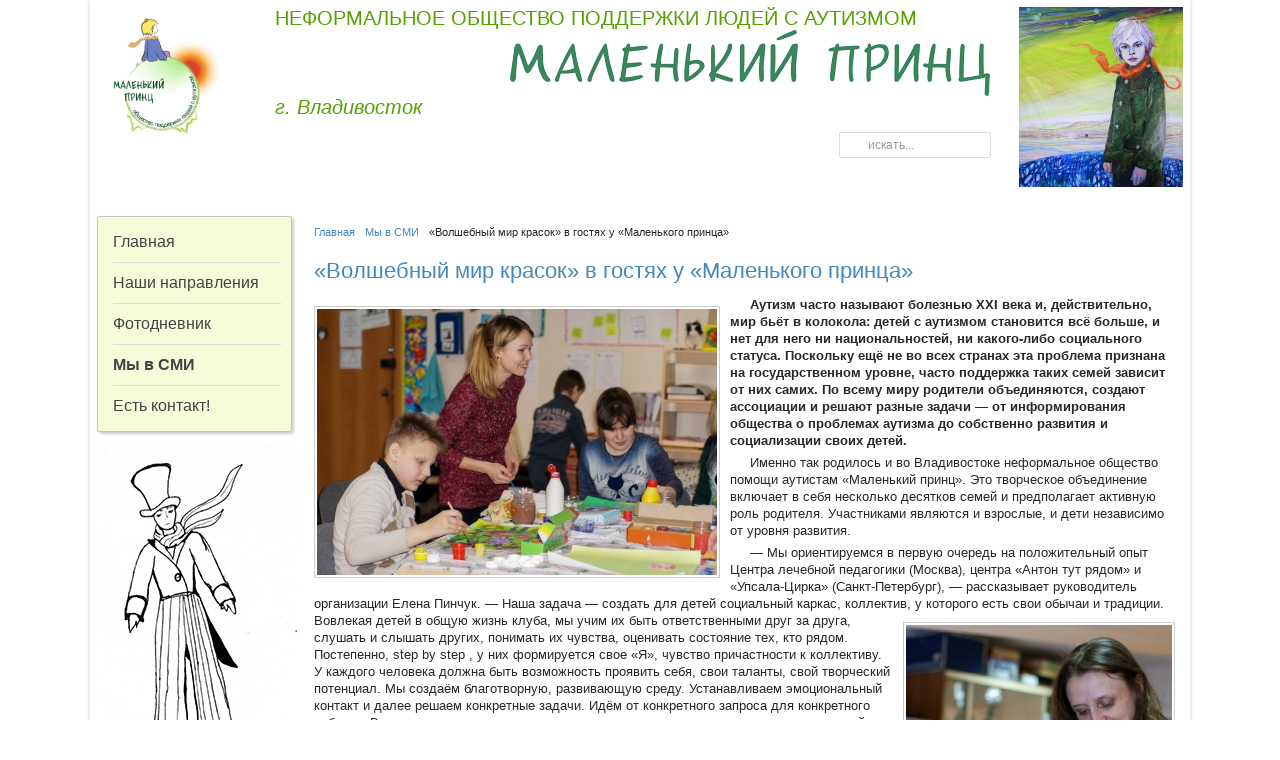

--- FILE ---
content_type: text/html; charset=utf-8
request_url: http://malenkiy-prints.ru/zametki/357-volshebnyj-mir-krasok-v-gostyakh-u-malenkogo-printsa
body_size: 8138
content:
<!DOCTYPE HTML>
<html lang="ru-ru" dir="ltr">

<head>
<meta charset="utf-8" />
<meta http-equiv="X-UA-Compatible" content="IE=edge,chrome=1">

  <base href="http://malenkiy-prints.ru/zametki/357-volshebnyj-mir-krasok-v-gostyakh-u-malenkogo-printsa" />
  <meta name="description" content="Статьи об аутизме и аутистах в СМИ Владивостока. Материалы о проблемах родителей и семей с ребёнком-аутистом, о наших проектах, о семинарах по аутизму, встречах со специалистами и пр." />
  <meta name="generator" content="Joomla! - Open Source Content Management" />
  <title>«Волшебный мир красок» в гостях у «Маленького принца»</title>
  <link href="/templates/malenkiy-prints/favicon.ico" rel="shortcut icon" type="image/vnd.microsoft.icon" />
  <link rel="stylesheet" href="/plugins/content/mavikthumbnails/mavikthumbnails/slimbox-mt1.2/css/slimbox.css" type="text/css" />
  <style type="text/css">
#toTop {width:60px;z-index: 10;height:24px;border: none; background:url(/totop.png) left top no-repeat; text-align:center; padding:7px 0 0; position:fixed; bottom:25%; right:5px; cursor:pointer; display:none; color:#ffffff; font-size: 0.9em;}
  </style>
  
  
  
  
  
  
  
  
  

<link rel="apple-touch-icon-precomposed" href="/templates/malenkiy-prints/apple_touch_icon.png" />
<link rel="stylesheet" href="/templates/malenkiy-prints/css/base.css" />
<link rel="stylesheet" href="/templates/malenkiy-prints/css/layout.css" />
<link rel="stylesheet" href="/templates/malenkiy-prints/css/menus.css" />
<style>.wrapper { max-width: 1100px; }
#sidebar-a { width: 19%; }
#maininner { width: 81%; }
#maininner { float: right; }
#menu .dropdown { width: 250px; }
#menu .columns2 { width: 500px; }
#menu .columns3 { width: 750px; }
#menu .columns4 { width: 1000px; }</style>
<link rel="stylesheet" href="/templates/malenkiy-prints/css/modules.css" />
<link rel="stylesheet" href="/templates/malenkiy-prints/css/tools.css" />
<link rel="stylesheet" href="/templates/malenkiy-prints/css/system.css" />
<link rel="stylesheet" href="/templates/malenkiy-prints/css/extensions.css" />
<link rel="stylesheet" href="/templates/malenkiy-prints/css/custom.css" />
<link rel="stylesheet" href="/templates/malenkiy-prints/css/color2/green.css" />
<link rel="stylesheet" href="/templates/malenkiy-prints/css/font2/cambria.css" />
<link rel="stylesheet" href="/templates/malenkiy-prints/css/font3/arial.css" />
<link rel="stylesheet" href="/templates/malenkiy-prints/css/style.css" />
<link rel="stylesheet" href="/templates/malenkiy-prints/css/responsive.css" />
<link rel="stylesheet" href="/templates/malenkiy-prints/css/print.css" />






<link rel="stylesheet" href="/templates/malenkiy-prints/css/layout.css?version=2" />
<link rel="icon" href="http://malenkiy-prints.ru/favicon.ico" type="image/x-icon">

<script src="//ajax.googleapis.com/ajax/libs/mootools/1.4.5/mootools-yui-compressed.js" type="text/javascript"></script>
<script src="/media/system/js/mootools-more.js" type="text/javascript"></script>
<script src="/media/system/js/core.js" type="text/javascript"></script>
<script src="/media/system/js/caption.js" type="text/javascript"></script>
<script src="//ajax.googleapis.com/ajax/libs/jquery/1.8.3/jquery.min.js" type="text/javascript"></script>
<script src="/media/zen/js/jquery/jquery-noconflict.js" type="text/javascript"></script>
<script src="/plugins/content/mavikthumbnails/mavikthumbnails/slimbox-mt1.2/js/slimbox.js" type="text/javascript"></script>
<script src="/templates/malenkiy-prints/warp/js/warp.js" type="text/javascript"></script>
<script src="/templates/malenkiy-prints/warp/js/responsive.js" type="text/javascript"></script>
<script src="/templates/malenkiy-prints/warp/js/accordionmenu.js" type="text/javascript"></script>
<script src="/templates/malenkiy-prints/warp/js/dropdownmenu.js" type="text/javascript"></script>
<script src="/templates/malenkiy-prints/js/template.js" type="text/javascript"></script>
<script src="//vk.com/js/api/openapi.js?112" type="text/javascript"></script>
<script src="/templates/malenkiy-prints/warp/js/search.js" type="text/javascript"></script>
<script type="text/javascript">
window.addEvent('load', function() {
				new JCaption('img.caption');
			});
  </script>
<script type="text/javascript">
			jQuery(document).ready(function() {
				jQuery(function () {
					var scrollDiv = document.createElement("div");
					jQuery(scrollDiv).attr("id", "toTop").html("Наверх").appendTo("body");
					jQuery(window).scroll(function () {
						if (jQuery(this).scrollTop() != 0) {
							jQuery("#toTop").fadeIn();
						} else {
							jQuery("#toTop").fadeOut();
						}
					});
					jQuery("#toTop").click(function () {
						jQuery("body,html").animate({
							scrollTop: 0
						},
						800);
					});
				});
			});
		</script>
</head>

<body id="page" class="page sidebar-a-left sidebars-1  isblog " data-config='{"twitter":0,"plusone":0,"facebook":0}'>

		<div id="absolute">
			</div>
		
	<div class="wrapper clearfix">

		<header id="header">

						
				
			<div id="headerbar" class="clearfix">
			
					
				<a id="logo" href="http://malenkiy-prints.ru">
	<p><img class="nothumb" style="margin: 10px 0px 0px 15px; float: left;" alt="Маленький принц" src="/images/site/logo.gif" height="116" width="110" /></p></a>
								
				<div class="module img  deepest">

			
	<img class="nothumb" style="margin: 0px; float: right;" alt="Маленький принц" src="/images/site/img-head.jpg" height="180" width="164" />		
</div>
<div class="module headsite  deepest">

			
	<div class="headtop">
<div class="nefor">НЕФОРМАЛЬНОЕ ОБЩЕСТВО ПОДДЕРЖКИ ЛЮДЕЙ С АУТИЗМОМ</div>
<div style="clear: both; width: 750px; text-align: right;"><img src="/images/site/mp.gif" alt="Маленький принц" class="nothumb" style="margin: 0px 5px 0px 0px; vertical-align: middle;" width="480" height="66" /></div>
<div class="foreveryone">г. Владивосток</div>
<div class="inter">
<div></div>
<div class="searchtop">
<form id="searchbox-40" class="searchbox" action="/zametki" method="post" role="search">
	<input type="text" value="" name="searchword" placeholder="искать..." />
	<button type="reset" value="Reset"></button>
	<input type="hidden" name="task"   value="search" />
	<input type="hidden" name="option" value="com_search" />
	<input type="hidden" name="Itemid" value="381" />	
</form>


<script>
jQuery(function($) {
	$('#searchbox-40 input[name=searchword]').search({'url': '/component/search/?tmpl=raw&amp;type=json&amp;ordering=&amp;searchphrase=all', 'param': 'searchword', 'msgResultsHeader': 'Результаты поиска', 'msgMoreResults': 'Показать все результаты', 'msgNoResults': 'Ничего не найдено'}).placeholder();
});
</script></div>
</div>
</div>		
</div>				
			</div>
			
					
					
		</header>

				
				
				<div id="main" class="grid-block">

			<div id="maininner" class="grid-box">

								<section id="breadcrumbs"><div class="breadcrumbs"><a href="/">Главная</a><a href="/zametki">Мы в СМИ</a><normal>«Волшебный мир красок» в гостях у «Маленького принца»</normal></div></section>
								

								<section id="content" class="grid-block">				
				
<div id="system-message-container">
</div>

<div id="system">

	
	<article class="item" data-permalink="http://malenkiy-prints.ru/zametki/357-volshebnyj-mir-krasok-v-gostyakh-u-malenkogo-printsa">

		
				<header>

										
								
						<h1>«Волшебный мир красок» в гостях у «Маленького принца»</h1>
						

			
		</header>
			
		
		<div class="content clearfix">

		
<p class="redrow bold"><a style="" class="thumbnail" href="/images/zametki/vmk-4.jpg" rel="lightbox[357]" title="Волшебный мир красок" target="_blank"><img src="/images/thumbnails/images/zametki/vmk-4-400x266.jpg" alt="Волшебный мир красок" width="400" height="266" class="thumb" style="padding: 2px; margin: 10px 10px 10px 0px; border: 1px solid #cccccc; float: left;" /></a>Аутизм часто называют болезнью XXI века и, действительно, мир бьёт в колокола: детей с аутизмом становится всё больше, и нет для него ни национальностей, ни какого-либо социального статуса. Поскольку ещё не во всех странах эта проблема признана на государственном уровне, часто поддержка таких семей зависит от них самих. По всему миру родители объединяются, создают ассоциации и решают разные задачи — от информирования общества о проблемах аутизма до собственно развития и социализации своих детей.</p>
 
<p class="redrow">Именно так родилось и во Владивостоке неформальное общество помощи аутистам «Маленький принц». Это творческое объединение включает в себя несколько десятков семей и предполагает активную роль родителя. Участниками являются и взрослые, и дети независимо от уровня развития.</p>
<p class="redrow">— Мы ориентируемся в первую очередь на положительный опыт Центра лечебной педагогики (Москва), центра «Антон тут рядом» и «Упсала-Цирка» (Санкт-Петербург), — рассказывает руководитель организации Елена Пинчук. — Наша задача — создать для детей социальный каркас, коллектив, у которого есть свои обычаи и традиции. <a style="" class="thumbnail" href="/images/zametki/vmk-1.jpg" rel="lightbox[357]" title="Волшебный мир красок" target="_blank"><img src="/images/thumbnails/images/zametki/vmk-1-266x400.jpg" alt="Волшебный мир красок" width="266" height="400" class="thumb" style="padding: 2px; margin: 10px 0px 10px 10px; border: 1px solid #cccccc; float: right;" /></a>Вовлекая детей в общую жизнь клуба, мы учим их быть ответственными друг за друга, слушать и слышать других, понимать их чувства, оценивать состояние тех, кто рядом. Постепенно, step by step , у них формируется свое «Я», чувство причастности к коллективу. У каждого человека должна быть возможность проявить себя, свои таланты, свой творческий потенциал. Мы создаём благотворную, развивающую среду. Устанавливаем эмоциональный контакт и далее решаем конкретные задачи. Идём от конкретного запроса для конкретного ребенка. В наших силах раздвинуть границы его сегодняшнего мира, заразить творческой энергией и жизнелюбием… «Маленький принц» — это школа жизнелюбия прежде всего, игра как образ жизни.</p>
<p class="redrow">Узнав о благотворительном арт-проекте «Волшебный мир красок», мы интуитивно почувствовали, что это именно то, что надо детям, которые занимаются в нашем центре. Потому что концепция проекта во многом совпадает с нашей. Во-первых, это открытый позитивный посыл, живое общение и новые эмоции. Во-вторых, это нестандартный подход к живописи, возможность экспериментировать и самовыражаться. И в-третьих, это объединение единомышленников, которое направлено на помощь, развитие, интеграцию детей в социум, на их социальную адаптацию. Для нас важен процесс, и мы видим, что в работе с нестандартными детьми и методы нужны нестандартные. Аутизм — это вызов стереотипному мышлению, стимул к развитию для тех, кто рядом. В первую очередь, родители, специалисты, вообще окружающие должны начать мыслить более гибко и свободно, только тогда мы сможем помочь нашим замечательным детям.</p>
<p class="redrow">Любому человеку хочется просто общения, и аутичные дети — не исключение. Поэтому все усилия и родителей, и специалистов направлены на то, чтобы ребёнок, а впоследствии взрослый мог ориентироваться в обществе и существовать в нём самостоятельно или с частичной поддержкой, учитывать интересы других и отстаивать свои. Учиться этому можно только на практике, в процессе общения — ни в коем случае не в изоляции. Смотреть на мир смелее — это относится и к детям, и к взрослым. <a style="" class="thumbnail" href="/images/zametki/vmk-2.jpg" rel="lightbox[357]" title="Волшебный мир красок" target="_blank"><img src="/images/thumbnails/images/zametki/vmk-2-400x266.jpg" alt="Волшебный мир красок" width="400" height="266" class="thumb" style="padding: 2px; margin: 10px 10px 10px 0px; border: 1px solid #cccccc; float: left;" /></a>«Волшебный мир красок» как раз даёт ту самую возможность общения через цвет, краски, образы. Детям аутистам тяжело выразить свои мысли, но благодаря живописи и творчеству общение с ними становится понятнее. Главной победой на сегодняшний день является очевидное желание ребят заниматься, рисовать и пробовать новое.</p>
<p class="redrow">Мы не можем стоять на месте, наши дети нам этого не дадут, мы развиваемся вместе с ними. Работая с людьми с особенностями развития, работаешь над собой. Иначе никак. Только понимая себя, можно понимать другого человека. Так мы подключили и родителей к процессу рисования. И свои первые картины ребята рисуют совместно со своими мамами, что позволяет им лучше понять друг друга. Идея клуба неформальна по своей сути, как и идея «Волшебного мира красок». Чтобы помочь аутичным детям, нужно самим избавиться от многих стереотипов. Забыть о том, что ребенку может быть что-то неинтересно, поверить в его возможности, а главное — взять на себя львиную долю ответственности за его развитие и состояние, перестав перекладывать её на третьих лиц.</p>
<p class="redrow">К счастью, ситуация в нашем обществе меняется к лучшему. У детей и родителей всё больше выбора, всё большее число людей узнают об этом явлении, становятся более терпимыми и к людям с особенными потребностями, и, как следствие, друг к другу.</p>
<p class="redrow bold">&nbsp;Екатерина Бабенко, основатель и руководитель благотворительного арт-проекта «Волшебный мир красок»</p>
<p class="redrow"><a style="" class="thumbnail" href="/images/zametki/vmk-0.jpg" rel="lightbox[357]" title="Волшебный мир красок" target="_blank"><img src="/images/thumbnails/images/zametki/vmk-0-400x266.jpg" alt="Волшебный мир красок" width="400" height="266" class="thumb" style="padding: 2px; margin: 10px 0px 10px 10px; border: 1px solid #cccccc; float: right;" /></a>— В самом начале нашего пути, я много думала о том, какие ребята будут участвовать в проекте. Это был нелегкий вопрос, потому что возможность погрузиться в мир красок хотелось дать всем. Несмотря на амбициозные желания, надо, всё-таки, реально оценивать свои возможности, хотя мне лично очень хотелось привлечь к искусству ребят с расстройством аутистического спектра. Но должна признаться, волнение и некая боязнь того, что мы можем не справиться, заставили отложить идею поработать с этими детьми на неопределенный срок. Мне казалось, что эти особенные ребята, со своим нестандартным восприятием мира нуждаются в серьезных специалистах, дефектологах, которых в нашей команде нет. Но видимо самые сильные мысли и желания, правда, материализуются, и на форуме некоммерческих организаций, куда нас пригласил благотворительный фонд «МАМА», мы познакомились с Еленой и её неформальным обществом «Маленький принц». И на сегодняшний день мы уже провели несколько занятий с ребятами и их родителями. С нашим педагогом Анной мы немного скорректировали программу, к особенным детям нужен особенный подход. И глядя на увлеченность ребят, у нас есть большая уверенность в том, что мы всё делаем правильно и очень скоро они тоже смогут показать свой волшебный мир, написанный на холсте.</p>
<p class="redrow bold">&nbsp;Анна Бутурлина, педагог, художник-живописец, преподаватель по живописи в Профессиональном колледже ДВФУ</p>
<p class="redrow"><a style="" class="thumbnail" href="/images/zametki/vmk-3.jpg" rel="lightbox[357]" title="Волшебный мир красок" target="_blank"><img src="/images/thumbnails/images/zametki/vmk-3-400x266.jpg" alt="Волшебный мир красок" width="400" height="266" class="thumb" style="padding: 2px; margin: 10px 10px 10px 0px; border: 1px solid #cccccc; float: left;" /></a>— Занятия с аутичными детками, конечно, отличаются по восприятию самого процесса. Ребята по-особенному воспринимают информацию, и иногда кажется, что у тебя не получается донести её правильно. Например, они не смотрят в глаза, порой не реагируют на, казалось бы, очень интересные вещи. Твоя задача как-будто достучаться до них, приложить максимум усилий и показать миллион фокусов, которые могли бы привлечь их внимание. Но когда абстрагируешься от стереотипов, начинаешь чувствовать, ощущать их присутствие. Это большая работа не только с ними, но и с самим собой. Ты учишься смотреть глубже, понимать на каком-то невидимом уровне. И тогда ты видишь отдачу. На сегодняшних наших занятиях мы не стремимся написать сразу шедевр, мы вообще пока не думаем об итоговых картинах. Мы привыкаем к процессу, делаем пространство доверительным и привычным. Каждый раз наблюдаем и привносим что-то новое. Это очень увлекательный и познавательный процесс не только для них и их родителей, но и для тех, кто столкнулся с этими особенными детьми впервые.</p>
<p>&nbsp;</p>
<p class="redrow bold">Понимая таких людей и, может, даже принимая участие в их жизни, вы тоже вносите вклад в их развитие, своё развитие и развитие всего общества. Есть мнение, что такие дети приходят в этот мир, чтобы сделать его добрее, и в наше неспокойное время это звучит очень актуально.</p>
<p>&nbsp;</p>
<p class="redrow"><em>Опубликовано в журнале [OFF] 03.2016</em></p>
<p><a href="/files/OFF_03.2016.pdf" target="_blank" title="Перейти к pdf-версии"><img src="/images/site/pdf.png" alt="PDF" width="32" height="32" style="padding: 0px; margin: 0px 5px 0px 0px;" />pdf-версия статьи в журнале</a></p>		

		</div>

		
		
			
	</article>

</div></section>
								

				
			</div>
			<!-- maininner end -->
			
						<aside id="sidebar-a" class="grid-box"><div class="grid-box width100 grid-v"><div class="module mod-box _menu deepest">

			<ul class="menu menu-sidebar"><li class="level1 item101"><a href="/" class="level1"><span>Главная</span></a></li><li class="level1 item261"><a href="/nashi-napravleniya" class="level1"><span>Наши направления</span></a></li><li class="level1 item505"><a href="/fotodnevniki" class="level1"><span>Фотодневник</span></a></li><li class="level1 item369 active current"><a href="/zametki" class="level1 active current"><span>Мы в СМИ</span></a></li><li class="level1 item273"><a href="/obratnaya-svyaz" class="level1"><span>Есть контакт!</span></a></li></ul>		
</div></div><div class="grid-box width100 grid-v"><div class="module mod-box plvl deepest">

			
	<a href="https://planeta-v.ru" title="Планета Владивосток" target="_blank"><img src="/images/planetavl-s.jpg" width="200" height="513" alt="Планета Владивосток" style="padding: 0px; margin: 0px; border: initial;" /></a>		
</div></div></aside>
						
			
		</div>
				<!-- main end -->

				
				
				<footer id="footer">

			<div class="copy">&copy;&nbsp;Маленький Принц,&nbsp;2013-2026.</div>			<div class="module   deepest">

			
	<div class="footernefor"><img class="nothumb" style="margin: -5px 5px 0px; float: left;" alt="Маленький принц" src="/images/site/princesm.png" height="30" width="26" />Неформальное общество поддержки людей с аутизмом</div>
<div class="footercont">г. Владивосток | <a title="Написать письмо" href="mailto:pochta@malenkiy-prints.ru">pochta@malenkiy-prints.ru</a></div>		
</div>
		</footer>
		
	</div>
	
		<div class="webadmin">Разработка сайта: <a href="mailto:elvis4ever@yandex.ru" target="_blank" title="Написать письмо" style="color:#727272;">Яковлева Анастасия</a></div>
	
</body>
</html>

--- FILE ---
content_type: text/css
request_url: http://malenkiy-prints.ru/templates/malenkiy-prints/css/base.css
body_size: 445
content:
/* Copyright (C) YOOtheme GmbH, http://www.gnu.org/licenses/gpl.html GNU/GPL */

@import url(../warp/css/base.css);


/* New style-related Base Values
----------------------------------------------------------------------------------------------------*/

body {
	font: normal 13px/17px Arial, Helvetica, sans-serif;
	color: #282828;
	/*background:#ececf1;*/
	background: url(../images/bg.jpg)  center top repeat-x fixed;
	min-width:1100px;}


a { color: #48b; }

a:hover,
em, code { color: #d50; }

ins, mark { background-color: #ffa; }
mark { color: #444; }

hr { border-top-color: #ddd; }

pre {
	border: 1px solid #ddd;
	background: #fafafa;
}

::-moz-selection { background: #39f; color: #fff; }
::selection { background: #39f; color: #fff; }

.topm {
  float: left;
  padding: 0 10px 0 0;
}


--- FILE ---
content_type: text/css
request_url: http://malenkiy-prints.ru/templates/malenkiy-prints/css/layout.css
body_size: 1518
content:
/* Copyright (C) YOOtheme GmbH, http://www.gnu.org/licenses/gpl.html GNU/GPL */

@import url(../warp/css/layout.css);


/* Spacing
----------------------------------------------------------------------------------------------------*/

#breadcrumbs,
#content { margin: 15px;}

#footer { margin: 10px;}

#header { margin: 0px 7px 7px 7px;}
/*#hb {background: url(../images/hb2.gif)  left top;width:1098px;height:203px;position:absolute;margin: 0 0 0 -5px !important;}*/

#footer {
  position: relative;
  background: url(../images/fonfooter.gif)  left top repeat-x;
padding-top:10px;
height:40px;
}

.module { margin: 7px; }

#menu .module { margin: 10px 5px; }

#footer .module { margin: 0; }

#toolbar { margin-bottom: 15px; background: url(../images/stripe.png)  left bottom repeat-x; }

#headerbar {background: url(../images/stripe.png)  left bottom repeat-x; }

/* Layout
----------------------------------------------------------------------------------------------------*/

#totop-scroller {
  display: block;
  position: absolute;
  top: 0;
  right: 0;
  z-index: 1;
  width: 20px;
  height: 20px;
  background: url(../images/totop_scroller.png) 50% 50% no-repeat;
  text-decoration: none;
}
      
.module.headsite.deepest {
  left:12px;
  width: 750px;
}

.headtop{
text-align: center;
left: 4px;
position: relative;
text-align: center;
width:750px;

}

.plvl {
  background: 0;
  border: 0px;
  border-radius: 0px;
  box-shadow: none;
  padding: 0px;
}

.forparents{
font-size: 3em;
font-weight:bold;
font-style:italic;
line-height: 2em;
color: #3c865e;
text-shadow: 1px 1px 1px #565656;
}

.nefor{color: #56a100;
font-size: 1.5em;
line-height: 1.2em;
padding-left: 30px;
text-align: left;
width: 750px;}

.foreveryone {
color: #56a100;
font-size: 1.5em;
font-style: italic;
line-height: 1.2em;
padding-left: 30px;
text-align: left;
width: 750px;}
   
.inter {
background: url("../images/fon.png") repeat scroll left top rgba(0, 0, 0, 0);
height: 20px;
padding: 7px !important;
position: relative;
right: 143px;
top: 9px;
width: 880px;
}

.log{float:left;width:700px;font-size:12px;}

.searchtop{float: right;
position: relative;
top: -3px;
width: 150px;}

.required.invalid {
  border: 1px solid #FF0000;
}

.hasTip.required.invalid {border:none;}

legend{color: #698007;
font-family: cambria;
font-size: 22px;
line-height: 20px;
margin-top: -15px;}

.text > label {
  font-size: 10px;
}

.namefield {
  width: 110px;
  float: left;
  clear: both;
  margin:5px 0;
}

.fieldreg{
margin: 5px 0;
width: 110px;
float: left;
}

button {
background:#698007;
filter: progid:DXImageTransform.Microsoft.gradient(startColorstr='#afd315', endColorstr='#698007');
background: -webkit-gradient(linear, left top, left bottom, from(#afd315), to(#698007)); 
background: -moz-linear-gradient(top,  #afd315,  #698007);
background: -o-linear-gradient(top,  #afd315,  #698007);
background: -ms-linear-gradient(top,  #afd315,  #698007);
border: none;
border-radius: 3px;
color: #fff;
padding: 3px 5px;}

.datenews {
  color: #727272;
  font-size: 10px;
}

.titlenews {
font-size: 12px;
line-height: 14px;
margin-bottom: 5px !important;
padding: 0 !important;
}

.copy {
float: left;
font-size: 11px;
padding:10px 5px;
color:#444444;}

.footernefor{
padding: 10px 5px !important;
text-align:left;
float:left;
color:#444444;
font-size:11px;}

.footercont {
padding: 10px !important;
text-align:right;
float:right;
color:#444444;
font-size:11px;}

.metr {
float: right;
padding: 3px 5px 0 10px;}

.webadmin   {
    color: #8E8E8E;
    font-size: 11px;    
    padding-top: 10px;
    text-align: center;}
    
.fn{float: left;
line-height: 120%;
margin-bottom: 5px;
width: 416px;}

.fnname {font-size: 11px; color: #67695c;}

.news{text-align: right;
font-size: 12px;
}

.news a{text-decoration:underline;
background: url("../images/arrow_or.png") no-repeat 0% 60%;
padding-left:12px;
font-weight:bold;
font-size:13px;}

.readmore-link {color:#809913;}

.module.mod-box.empty.deepest {
  background: none;
  border: none;
  box-shadow: none;
}
.member {
  background: #F6FCDA;
  border-radius: 4px;
  color: #56A100;
  float: right;
  font-style: italic;
  padding: 3px 5px;
  text-align: right;
  width: 400px;
}

.banneritem img {
  border-radius: 2px;
  box-shadow: 3px 3px 5px #a8a8a8;
}

--- FILE ---
content_type: text/css
request_url: http://malenkiy-prints.ru/templates/malenkiy-prints/css/modules.css
body_size: 1205
content:
/* Copyright (C) YOOtheme GmbH, http://www.gnu.org/licenses/gpl.html GNU/GPL */

@import url(../warp/css/modules.css);


/* Module Badges
----------------------------------------------------------------------------------------------------*/

.module .badge {
  width: 32px;
  height: 22px;
  background: url(../images/module_badges.png) 0 0 no-repeat;
}
 
.module .badge-hot { background-position: 0 0; }
.module .badge-top { background-position: 0 -25px; }
.module .badge-free { background-position: 0 -50px; }
.module .badge-new { background-position: 0 -75px; }


/* Module Icons
----------------------------------------------------------------------------------------------------*/

.module .module-title .icon { background: url(../images/module_icons.png) 0 0 no-repeat; }

.module .module-title .icon-download { background-position: 0 0; }
.module .module-title .icon-twitter { background-position: 0 -30px; }
.module .module-title .icon-mail { background-position: 0 -60px; }
.module .module-title .icon-bubble { background-position: 0 -90px; }
.module .module-title .icon-login { background-position: 0 -120px; }
.module .module-title .icon-cart { background-position: 0 -150px; }

.module-title {
background:#aacb1c;
filter: progid:DXImageTransform.Microsoft.gradient(startColorstr='#7ec42e', endColorstr='#56A100');
background: -webkit-gradient(linear, left top, left bottom, from(#7ec42e), to(#56A100)); 
background: -moz-linear-gradient(top,  #7ec42e,  #56A100);
background: -o-linear-gradient(top,  #7ec42e,  #56A100);
background: -ms-linear-gradient(top,  #7ec42e,  #56A100);
color: #FFFFFF;
font: 18px Arial,tahoma;
padding: 5px;
text-shadow: 0 1px 1px #6D8116;}

.module .module-title { margin:-5px -5px 5px -5px; }

.module .module-title span.title { display: block; }

.module .module-title span.subtitle {
  display: block;
  margin-top: 2px;
  line-height: 14px;
  font-size: 12px;
  text-indent: 1px;
}


.mod-box {
  background: #F6FCDA;
  border: 1px solid #C3C3C3;
  border-radius: 3px;
  box-shadow: 2px 2px 3px #cccccc;
  padding: 5px;
}

.mod-box .badge { top: 10px; right: 10px; }

.module.mod-box.tsitaty.deepest {
  background: none;
  border: none;
  box-shadow: none;
  padding-left:4px;
}

.module.mod-box.news.deepest {
  padding:5px
}

.module.mod-box.event.deepest .module-title{
background:#AACB1C;
filter: progid:DXImageTransform.Microsoft.gradient(startColorstr='#7ec42e', endColorstr='#56A100');
background: url(../images/event.png) 98% 50% no-repeat, -webkit-gradient(linear, left top, left bottom, from(#7ec42e), to(#56A100)); 
background: url(../images/event.png) 98% 50% no-repeat, -moz-linear-gradient(top,  #7ec42e,  #56A100);
background: url(../images/event.png) 98% 50% no-repeat, -o-linear-gradient(top,  #7ec42e,  #56A100);
background: url(../images/event.png) 98% 50% no-repeat, -ms-linear-gradient(top,  #7ec42e,  #56A100);
}

.module.mod-box.event h3 {font-size:14px;margin-top:10px;font-family:arial;}

.module.mod-box.event p.redrow {text-indent:0px;padding:0;}
 
.module.mod-box.profkun.deepest {
  padding: 0 0 5px 0;
  float:right;
  font-size:11px;
}

.module.mod-box.cos.deepest {
  background: none repeat scroll 0 0 rgba(0, 0, 0, 0);
  border: medium none;
  box-shadow: none;
}

.module.mod-box.soc.deepest{
border: medium none;
box-shadow: none;
margin-top:20px;
background:none;}

.mod_events_latest_callink {
  border-bottom: 1px dotted #56A100;
  margin-bottom: 5px;
  padding: 5px;
  text-align: right;
}

.mod_events_latest_callink a {
background: url("../images/arrow_or.png") no-repeat scroll 0 60%;
  text-decoration: underline;
  padding-left:12px;
  font-size:13px;
  font-weight:bold;}
  
.video {background: url("../images/arrow_or.png") no-repeat scroll 0 60%;
  text-decoration: underline;
  padding-left:12px;
  font-size:13px;
  font-weight:bold;}
  
  .module.mod-box.tr.deepest {
  border: 2px solid #AF0000;
}

.module.mod-box.hm.deepest{
border: none;
margin-top:0px;
background:none;}

.mod-box.hm .module-title {
  background: none;
  color: #56a100;
  font: 18px Arial,tahoma;
  margin: 0 0 10px;
  text-shadow: 0 0 0;
}

.module.mod-box.searchhm.deepest{
border: none;
margin-top:0px;
background:none;
float:right;}

.module.mod-box.banner.deepest {border: none;
margin:0px;
padding:0px;
background:none;
box-shadow: none;
text-align:center;}


--- FILE ---
content_type: text/css
request_url: http://malenkiy-prints.ru/templates/malenkiy-prints/css/tools.css
body_size: 2425
content:
/* Copyright (C) YOOtheme GmbH, http://www.gnu.org/licenses/gpl.html GNU/GPL */


/* Buttons (Needed for System Markup)
----------------------------------------------------------------------------------------------------*/

/* Default */

p.redrow{text-indent:20px;margin:5px 0px;}
p.redrow-jus{text-indent:20px;text-align:justify;margin:5px 0px;}
.italic{font-style:italic;}
.bold{font-weight:bold;}
.bold-green{font-weight:bold;color:#56A100;}
.italic-bold{font-style:italic;font-weight:bold;}
.qu{clear: both;
float: right;
font-size: 12px;
font-style: italic;
line-height: 13px;
margin-bottom: 10px;
width: 350px;
text-align: right;}
p.comment {
  background-color: #008080;
  color: #ffffff;
  padding: 5px;
  font-weight: bold;
  width:177px;
}
.big-size {
font-size:18px;
line-height:20px;
font-style:italic;
color:#56A100;}

ul.checkli > li {
  background: url("../images/tools/check.png") no-repeat 0 9px;
  padding: 2px 0 0 15px;
}

.check {
  background: url("../images/tools/check.png") no-repeat 0 0;
  text-indent:25px;
}
.check-image{
background: url("../images/tools/check.png") no-repeat 415px 0;
text-indent: 25px;}
.check-image-pre{
background: url("../images/tools/check.png") no-repeat 195px 0;
text-indent: 25px;}

.button-default {
	padding: 3px 10px;
	border: 1px solid #ddd;
}

/* Primary */
.button-primary {
	padding: 3px 10px;
	background: #48b;
	color: #FFF;
}

.button-primary:hover {
	color: #FFF;
	background: #d50;
}


/* Images and Objects (Needed for System Markup)
----------------------------------------------------------------------------------------------------*/

img.border-box { border: 1px solid #ddd; }


/* Lists and Tables (Needed for System Markup)
----------------------------------------------------------------------------------------------------*/

/* Line */
ul.line > li { border-top: 1px solid #ddd; }
ul.line > li:first-child { border: none; }

/* Check */

/* Zebra List and Table */
ul.zebra > li,
table.zebra tbody td { border-bottom: 1px solid #ddd; }
ul.zebra > li:first-child,
table.zebra tbody tr:first-child td { border-top: 1px solid #ddd; }

ul.zebra > li.odd,
table.zebra tbody tr.odd { background: #fafafa; }
ul.zebra > li:nth-of-type(odd),
table.zebra tbody tr:nth-of-type(odd) { background: #fafafa; }

table.zebra caption { color: #999; }


/* Definition Lists
----------------------------------------------------------------------------------------------------*/

dl.separator dt {	
	position: relative;
	padding-top: 5px;
	padding-bottom: 5px;
	text-transform: uppercase;
}

/* border code because of RTL */
dl.separator dd {
	padding-top: 5px;
	padding-bottom: 5px;
	border-width: 0 0 0 1px;
	border-style: solid;
	border-color: #DDD;
}

dl.separator dt:before {
	content: "";
	position: absolute;
	top: 0;
	right: -15px;
	width: 30px;
	border-top: 1px solid #DDD;
}

dl.separator dt:after {
	content: "";
	position:absolute;
	top: -3px;
	right: -3px;
	width: 5px;
	height: 5px;
	background: #FFF;
	border: 1px solid #DDD;
	border-radius:6px;
}

dl.separator dt:first-child:before,
dl.separator dt:first-child:after { display: none; }


/* Text
----------------------------------------------------------------------------------------------------*/

/* Inline Text Box */
em.box { 
	border: 1px dotted #bbb;
	background: #fafafa;
	color: #444;
}

/* Dotted Horizontal Rule */
hr.dotted { background: url(../images/tools/line_dotted.png) 0 0 repeat-x; }


/* Boxes
----------------------------------------------------------------------------------------------------*/

.box-content {
	background: #fafafa;
	border: 1px solid #ddd;
}

.box-note,
.box-info,
.box-warning,
.box-hint,
.box-attent,
.box-download {
	background: #fafafa;
	border-top: 1px solid #ddd;
	border-bottom: 1px solid #ddd;
}

.box-info {
	background: #ebf5fa url(../images/tools/box_info.png) 0 0 no-repeat;
	border-color: #d2dce1;
}

.box-warning {
	background: #fff0eb url(../images/tools/box_warning.png) 0 0 no-repeat;
	border-color: #ffd7cd;
}

.box-hint {
	background: #fffae6 url(../images/tools/box_hint.png) 0 0 no-repeat;
	border-color: #fae6be;
}

.box-download {
	background: #faffe6 url(../images/tools/box_download.png) 0 0 no-repeat;
	border-color: #dce6be;
}

.box-attent {
	background: #FFF5D3 url(../images/tools/box_attent.png) 0 0 no-repeat;;
	border-color: #fae6be;
}

/* Forms (Needed for System Markup)
----------------------------------------------------------------------------------------------------*/

form.box fieldset { border: 1px solid #ddd; }
form.box legend { background: #fff; }

/* Copyright (C) YOOtheme GmbH, http://www.gnu.org/licenses/gpl.html GNU/GPL */

/*
 * Tools Style Sheet - Provides a useful set of CSS classes to style your content
 * Some classes are used in the Joomla and WordPress system markup
 */


/* Useful Classes for Content Creation
----------------------------------------------------------------------------------------------------*/

.display-block { display: block; }
.remove-margin { margin: 0; }
.remove-margin-t { margin-top: 0; }
.remove-margin-b { margin-bottom: 0; }

.hidden {
	display: none;
	visibility: hidden;
}

/* Fluid images and objects */
.size-auto {
	max-width: 100%;
	height: auto;
}

/* Block Alignment (Needed for System Markup, without hyphen needed for WP) */
.align-left,
.alignleft {
	display: block;
	margin-right: 15px;
	float: left;
}

.align-right,
.alignright {
	display: block;
	margin-left: 15px;
	float: right;
}

.align-center,
.aligncenter {
	display: block;
	margin: auto;
	margin-bottom: 10px;
}

/* Text Alignment */
.text-left { text-align: left; }
.text-right { text-align: right; }
.text-center { text-align: center; }
.text-justify { text-align: justify; }


/* Buttons (Needed for System Markup)
----------------------------------------------------------------------------------------------------*/

/* Note: .button-more is deprecated since Warp 6.2 */
.button-more,
.button-default,
.button-primary { display: inline-block; }

.button-more + [class*=button-],
.button-default + [class*=button-],
.button-primary + [class*=button-] { margin-left: 10px; }


/* Lists (Needed for System Markup)
----------------------------------------------------------------------------------------------------*/

ul.blank,
ul.space,
ul.line,
ul.check,
ul.checkbl,
ul.zebra
ul.orange {
	list-style: none;
	margin: 0;
	padding: 0;
}

/* Space */
ul.space li { margin-top: 15px; }
ul.space li:first-child { margin-top: 0; }

/* Line */
ul.line > li {
	margin-top: 5px;
	padding-top: 5px;
}

ul.line > li:first-child {
	margin-top: 0;
	padding-top: 0;
}

/* Check */
ul.check > li { margin-top: 5px; }
ul.check > li:first-child { margin-top: 0; }

/* Checkbl */
ul.checkbl > li { margin-top: 5px; }
ul.checkbl > li:first-child { margin-top: 0; }

/* Zebra */
ul.zebra > li { padding: 5px; }

ul.line > li > a:first-child,
ul.check > li > a:first-child { display: block; }
ul.checkbl > li > a:first-child { display: block; }


/* Tables (Needed for System Markup)
----------------------------------------------------------------------------------------------------*/

table.zebra { width: 100%; }

table.zebra th {
	font-size: 16px;
	font-weight: normal;
	text-align: left;
}

table.zebra th,
table.zebra td { padding: 5px; }

table.zebra tbody,
table.zebra tfoot { font-size: 12px; }

table.zebra .bold { font-weight: bold; }
table.zebra .center { text-align: center; }

table.zebra td * { vertical-align: middle; }

table.zebra tfoot { font-style: italic; }

table.zebra caption {
	font-size: 11px;
	text-align: left;
	font-style: italic;
}


/* Definition Lists
----------------------------------------------------------------------------------------------------*/

dl.separator {
	padding: 0;
	overflow: hidden;
}

dl.separator dt {	
	width: 160px;
	padding-right: 10px;
	float: left;
	clear: both;
}

dl.separator dd {
	margin-left: 170px;
	padding-left: 20px;
}


/* Text
----------------------------------------------------------------------------------------------------*/

/* Inline Text Box */
em.box { 
	padding: 0 3px;
	white-space: nowrap;
}

/* Dotted Horizontal Rule */
hr.dotted { border: none; }

/* Drop Caps */
p.dropcap:first-letter {
	display: block;
	margin: 7px 4px 0px 0px;
	float: left;
	font-size: 280%;
	font-family: Georgia, "Times New Roman", Times, serif;
}


/* Boxes
----------------------------------------------------------------------------------------------------*/

.box-content,
.box-note,
.box-info,
.box-warning,
.box-hint,
.box-attent,
.box-download {
	margin: 15px 0;
	padding: 10px;
}

.box-content { padding: 20px; }

.box-info,
.box-warning,
.box-hint,
.box-attent,
.box-download { padding-left: 40px; }


/* Forms (Needed for System Markup)
----------------------------------------------------------------------------------------------------*/

/* Box */
form.box fieldset {
	margin-bottom: 30px;
	padding: 0 10px 10px 10px;
}
form.box legend { padding: 0 10px; }
form.box fieldset > div { margin: 15px 0; }

form.box button,
form.box input[type='button'],
form.box input[type='reset'] { vertical-align: middle; }

/* Short */
form.short > div { margin: 10px 0; }

form.short input { color: #333; }
form.short input:-moz-placeholder { color: #999; }
form.short input::-webkit-input-placeholder { color: #999; }
form.short input.placeholder { color: #999; }


/* Mobile Switcher (Needed for Mobile)
----------------------------------------------------------------------------------------------------*/

/* Note: .mobile-switcher is deprecated since Warp 6.2 */
.mobile-switcher {
	display: block;
	width: 80%;
	margin: 20px auto 40px auto;
	padding: 40px 0;
	font-size: 50px;
	text-align: center;
}

--- FILE ---
content_type: text/css
request_url: http://malenkiy-prints.ru/templates/malenkiy-prints/css/system.css
body_size: 349
content:
/* Copyright (C) YOOtheme GmbH, http://www.gnu.org/licenses/gpl.html GNU/GPL */

@import url(../warp/css/system.css);
@import url(../warp/systems/joomla/css/system.css);
@import url(system-all.css);


/* Items (Addition)
----------------------------------------------------------------------------------------------------*/
 
#system .items .leading .item {
	padding-bottom: 12px;
	margin-bottom: 18px;
	border-bottom: 1px solid #ddd;
}

#system .items .leading .item-page-newslist .item {
  border-bottom: 1px solid #DDDDDD;
  margin-bottom: 5px;
  padding-bottom: 2px;
}

#system .item-page-newslist .item > header {
  margin-bottom: 5px;
}
/* Item List
----------------------------------------------------------------------------------------------------*/

#system .item-list { border-top: 1px solid #ddd; }


/* Search
----------------------------------------------------------------------------------------------------*/

#system span.highlight { background-color: #ffffaa; }

--- FILE ---
content_type: text/css
request_url: http://malenkiy-prints.ru/templates/malenkiy-prints/css/color2/green.css
body_size: 237
content:
/* Copyright (C) YOOtheme GmbH, http://www.gnu.org/licenses/gpl.html GNU/GPL */

a:hover,
em,
code { color: #a3c418; }

.menu-dropdown li.level1:hover .level1,
.menu-dropdown li.remain .level1,
.menu-dropdown a.level2:hover,
.menu-dropdown a.level3:hover,
.menu-sidebar a:hover > span,
.menu-sidebar span:hover > span { color: #ff9000; }

.button-primary:hover { background: #a3c418; }

--- FILE ---
content_type: text/css
request_url: http://malenkiy-prints.ru/templates/malenkiy-prints/css/style.css
body_size: 255
content:
/* Copyright (C) YOOtheme GmbH, http://www.gnu.org/licenses/gpl.html GNU/GPL */

/*
 * Style Style Sheet - Defines the main look like colors and backgrounds
 * Not all style related CSS is included, only colors and backgrounds which may change for different theme styles
 */


/* Base
----------------------------------------------------------------------------------------------------*/


/* Layout
----------------------------------------------------------------------------------------------------*/


/* Menus
----------------------------------------------------------------------------------------------------*/


/* Modules
----------------------------------------------------------------------------------------------------*/


/* Tools
----------------------------------------------------------------------------------------------------*/


/* System
----------------------------------------------------------------------------------------------------*/



--- FILE ---
content_type: text/css
request_url: http://malenkiy-prints.ru/templates/malenkiy-prints/css/layout.css?version=2
body_size: 1518
content:
/* Copyright (C) YOOtheme GmbH, http://www.gnu.org/licenses/gpl.html GNU/GPL */

@import url(../warp/css/layout.css);


/* Spacing
----------------------------------------------------------------------------------------------------*/

#breadcrumbs,
#content { margin: 15px;}

#footer { margin: 10px;}

#header { margin: 0px 7px 7px 7px;}
/*#hb {background: url(../images/hb2.gif)  left top;width:1098px;height:203px;position:absolute;margin: 0 0 0 -5px !important;}*/

#footer {
  position: relative;
  background: url(../images/fonfooter.gif)  left top repeat-x;
padding-top:10px;
height:40px;
}

.module { margin: 7px; }

#menu .module { margin: 10px 5px; }

#footer .module { margin: 0; }

#toolbar { margin-bottom: 15px; background: url(../images/stripe.png)  left bottom repeat-x; }

#headerbar {background: url(../images/stripe.png)  left bottom repeat-x; }

/* Layout
----------------------------------------------------------------------------------------------------*/

#totop-scroller {
  display: block;
  position: absolute;
  top: 0;
  right: 0;
  z-index: 1;
  width: 20px;
  height: 20px;
  background: url(../images/totop_scroller.png) 50% 50% no-repeat;
  text-decoration: none;
}
      
.module.headsite.deepest {
  left:12px;
  width: 750px;
}

.headtop{
text-align: center;
left: 4px;
position: relative;
text-align: center;
width:750px;

}

.plvl {
  background: 0;
  border: 0px;
  border-radius: 0px;
  box-shadow: none;
  padding: 0px;
}

.forparents{
font-size: 3em;
font-weight:bold;
font-style:italic;
line-height: 2em;
color: #3c865e;
text-shadow: 1px 1px 1px #565656;
}

.nefor{color: #56a100;
font-size: 1.5em;
line-height: 1.2em;
padding-left: 30px;
text-align: left;
width: 750px;}

.foreveryone {
color: #56a100;
font-size: 1.5em;
font-style: italic;
line-height: 1.2em;
padding-left: 30px;
text-align: left;
width: 750px;}
   
.inter {
background: url("../images/fon.png") repeat scroll left top rgba(0, 0, 0, 0);
height: 20px;
padding: 7px !important;
position: relative;
right: 143px;
top: 9px;
width: 880px;
}

.log{float:left;width:700px;font-size:12px;}

.searchtop{float: right;
position: relative;
top: -3px;
width: 150px;}

.required.invalid {
  border: 1px solid #FF0000;
}

.hasTip.required.invalid {border:none;}

legend{color: #698007;
font-family: cambria;
font-size: 22px;
line-height: 20px;
margin-top: -15px;}

.text > label {
  font-size: 10px;
}

.namefield {
  width: 110px;
  float: left;
  clear: both;
  margin:5px 0;
}

.fieldreg{
margin: 5px 0;
width: 110px;
float: left;
}

button {
background:#698007;
filter: progid:DXImageTransform.Microsoft.gradient(startColorstr='#afd315', endColorstr='#698007');
background: -webkit-gradient(linear, left top, left bottom, from(#afd315), to(#698007)); 
background: -moz-linear-gradient(top,  #afd315,  #698007);
background: -o-linear-gradient(top,  #afd315,  #698007);
background: -ms-linear-gradient(top,  #afd315,  #698007);
border: none;
border-radius: 3px;
color: #fff;
padding: 3px 5px;}

.datenews {
  color: #727272;
  font-size: 10px;
}

.titlenews {
font-size: 12px;
line-height: 14px;
margin-bottom: 5px !important;
padding: 0 !important;
}

.copy {
float: left;
font-size: 11px;
padding:10px 5px;
color:#444444;}

.footernefor{
padding: 10px 5px !important;
text-align:left;
float:left;
color:#444444;
font-size:11px;}

.footercont {
padding: 10px !important;
text-align:right;
float:right;
color:#444444;
font-size:11px;}

.metr {
float: right;
padding: 3px 5px 0 10px;}

.webadmin   {
    color: #8E8E8E;
    font-size: 11px;    
    padding-top: 10px;
    text-align: center;}
    
.fn{float: left;
line-height: 120%;
margin-bottom: 5px;
width: 416px;}

.fnname {font-size: 11px; color: #67695c;}

.news{text-align: right;
font-size: 12px;
}

.news a{text-decoration:underline;
background: url("../images/arrow_or.png") no-repeat 0% 60%;
padding-left:12px;
font-weight:bold;
font-size:13px;}

.readmore-link {color:#809913;}

.module.mod-box.empty.deepest {
  background: none;
  border: none;
  box-shadow: none;
}
.member {
  background: #F6FCDA;
  border-radius: 4px;
  color: #56A100;
  float: right;
  font-style: italic;
  padding: 3px 5px;
  text-align: right;
  width: 400px;
}

.banneritem img {
  border-radius: 2px;
  box-shadow: 3px 3px 5px #a8a8a8;
}

--- FILE ---
content_type: text/css
request_url: http://malenkiy-prints.ru/templates/malenkiy-prints/warp/css/base.css
body_size: 1987
content:
/* Copyright (C) YOOtheme GmbH, http://www.gnu.org/licenses/gpl.html GNU/GPL */

/*
 * Base Style Sheet - Reduces inconsistencies across all browsers
 * Stripped down and improved collection of best practises
 * To avoid redundant code it sets new default values instead of baseline defaults and re-resetting them later
 * Thanks to HTML5 Boilerplate, Yahoo! User Interface (YUI) Library, Normalize.css
 */


/* Useful Snippets
----------------------------------------------------------------------------------------------------*/

/* Force vertical scrollbar, force body height to fit at least the browser window, prevent iOS text size adjust on device orientation change */
html {
	overflow-y: scroll;
	min-height: 100%;
	-webkit-text-size-adjust: 100%;
}

/* Create a stacking context to prevent z-index issues */
body { position: relative; }

/* Remove outline when clicking links: people.opera.com/patrickl/experiments/keyboard/test */
a:hover, a:active { outline: none; }

/* Removes scrollbar in IE */
textarea { overflow: auto; }

/* Remove background from selected images */
img::selection { background: transparent; }
img::-moz-selection { background: transparent; }

/* Remove borders */
fieldset,
img,
iframe { border: 0; }

/* Consistency of cursor style, Corrects inability to style clickable 'input' types in iOS */
button, input[type="button"], input[type="reset"], input[type="submit"] {
  background: #56a100;
  border: 1px solid #c3c3c3;
  border-radius: 3px;
  box-shadow: 1px 1px 3px #ccc;
  color: #fff;
  cursor: pointer;
  padding: 3px 5px;
}

button[disabled],
input[disabled] { cursor: default; }

/* Removes inner padding and border in FF3+ */
button::-moz-focus-inner,
input::-moz-focus-inner {
    border: 0;
    padding: 0;
}


/* HTML5 display definitions
----------------------------------------------------------------------------------------------------*/

article, aside, details, figcaption, figure, footer, header, hgroup, nav, section, summary { display: block; }
audio, canvas, video { display: inline-block; }
audio:not([controls]) { display: none; }
[hidden] { display: none; }


/* New Base Values
----------------------------------------------------------------------------------------------------*/

body { margin: 0; }

/* Block Space */
p, hr,
ul, ol, dl,
blockquote, pre,
fieldset, figure { margin: 8px 0; }

h1, h2, h3, h4, h5, h6 { margin: 5px 0 5px 0; }

/* Lists */
ul, ol, dl { padding-left: 30px }
dd { margin-left: 40px; }

/* Headings */
h1, h2, h3, h4, h5, h6 { font-weight: normal;color:#4488BB;font-family:Cambria; }

h1 { font-size: 22px; line-height: 20px; }
h2 { font-size: 20px; line-height: 18px; }
h3 { font-size: 18px; line-height: 18px; }
h4, h5, h6 { font-size: 16px; line-height: 16px; }

h1 .title {color:#698007;}

.item-page-newslist h2 {font-size: 16px; line-height: 14px;margin-bottom: -6px;}

.item-page-newslist .jcomments-links {margin-top:2px;}


/* Links */
a, a:hover { text-decoration: none; }

/* Text-level Semantics */
b, strong { font-weight: bold; }

small { font-size: 11px; }

ins { text-decoration: none; }
del { text-decoration: line-through; }

abbr[title], dfn[title] {
	border-bottom: 1px dotted;
	cursor: help;
}
dfn[title] { font-style: normal; }

/* Horizontal Rule */
hr {
	display: block;
	height: 1px;
	padding: 0;
	border: 0;
	border-top: 1px solid;
}

/* Quotes */
q, blockquote {
	font-family: "Times New Roman", Times, serif;
	font-style: italic;
}

q { quotes: '\201C' '\201D' '\2018' '\2019'; }
	
blockquote {
	padding: 0 20px;
	font-size: 14px;
	line-height: 15px;
}

/* Code */
code, pre { font-family: "Courier New", Courier, monospace; }

code { word-spacing: -2px; }

pre {
	padding: 10px;
	font-size: 12px;
	line-height: 18px;
	white-space: pre-wrap;
	word-wrap: break-word;
}

/* Tables */
table {
	border-collapse: collapse;
	border-spacing: 0;
}

th, td { padding: 1px; }

.tabletdt th { padding: 7px 5px; width:33%; vertical-align:top; border: 1px solid #979797; background-color:#f8fbec; }
.tabletdt td { padding: 7px 5px; width:33%; vertical-align:top; border: 1px solid #979797; background-color:#fef6ec; }

.tablenapr th { padding: 7px 5px; border: 1px solid #979797; background-color:#f8fbec; }
.tablenapr td { padding: 7px 5px; text-align: center; border: 1px solid #979797; background-color:#fef6ec; }



/* Forms */
input, select { vertical-align: middle;margin-left:3px; }

select, input, textarea, button { font: 12px Arial, sans-serif; }

form, textarea { margin: 0; }
legend, fieldset, input { padding: 1px; }

textarea,
input[type='text'],
input[type='password'],
select { padding: 1px; margin-bottom:3px;}
select { line-height: 19px; } /* Needed for Safari */

/*button,
input[type='button'],
input[type='submit'] { padding: 1px; }*/

.buttonlog {background: none;
border: none;
color: #4488BB;
font-size: 12px;
padding: 1px 0px 3px 0px;}




--- FILE ---
content_type: text/css
request_url: http://malenkiy-prints.ru/templates/malenkiy-prints/warp/css/system.css
body_size: 1800
content:
/* Copyright (C) YOOtheme GmbH, http://www.gnu.org/licenses/gpl.html GNU/GPL */

/*
 * System Style Sheet - Defines a base style for the Joomla and WordPress core HTML markup
 */


/* General
----------------------------------------------------------------------------------------------------*/

#system .page-title {
	margin-top: 0;
	font-size: 18px;
	line-height: 18px;
}

#system .title { margin-top: 0;color:#698007; }
#system .title a { text-decoration: none; }

#system .title + .title { margin-top: 20px; }

#system > .description {
	margin-bottom: 30px;
	overflow: hidden;
}

#system small { font-style: italic; }


/* Item
----------------------------------------------------------------------------------------------------*/

#system .item > header { margin-bottom: 15px; }
#system .item > :first-child + header { margin-top: 10px; }

#system .item > header .title { margin-bottom: 0; }

#system .item > header .meta {
	margin: 10px 0 0 0;
	font-size: 11px;
	line-height: 13px;
}

#system .item > header .subtitle{
	margin: 0 0 8px 0;
	font-size: 14px;
	line-height: 16px;
	font-weight: normal;
	text-transform: uppercase;
}

#system .item > .content > *:first-child:not(.grid-gutter),
#system .item > .content > *[class*="align"]:first-child + * { margin-top: 0; }
#system .item > .content > *:last-child:not(.grid-gutter) { margin-bottom: 0; }

#system .item > .links { margin: 22px 0 0 0; }
#system .item > .links a { margin-right: 15px; }

#system .item > .taxonomy {}
#system .item > .trackback {}
#system .item > .edit {}

#system .item > *:last-child { margin-bottom: 0; }

#system .item .socialbuttons { margin-top: 15px; }
#system .item .socialbuttons > div {
	margin-right: 10px;
	float: left;
}


/* Items
----------------------------------------------------------------------------------------------------*/

#system .items { margin: 0 -10px 0 -10px; }
#system .items .item { margin: 0 10px 0 10px; }

#system .items > .width50 .title { font-size: 22px; line-height: 22px; }
#system .items > .width33 .title { font-size: 20px; line-height: 20px; }
#system .items > .width25 .title { font-size: 18px; line-height: 18px; }


/* Pagination
----------------------------------------------------------------------------------------------------*/

#system .pagination {
	margin-top: 10px;
	text-align: center;
}

#system .pagination a { text-decoration: none; }
#system .pagination strong { font-weight: normal; }

#system .pagination a,
#system .pagination strong {
	display: inline-block;
	min-width: 15px;
	height: 25px;
	margin-left: 5px;
	padding: 0 5px;
	line-height: 25px;
}
#system .pagination > *:first-child { margin-left: 0; }

#system .pagination a.previous,
#system .pagination a.next {
	font-size: 16px;
	line-height: 23px;
}


/* Search Box
----------------------------------------------------------------------------------------------------*/

.searchbox { position: relative; }

.searchbox input {
	width: 100%;
	padding: 0;
	border: none;
	outline: none;
	background: none;
	float: left;
}

.searchbox input::-ms-clear { display: none; }

.searchbox button { display: none; }
.searchbox.filled button {
	display: block;
	position: absolute;
	top: 0;
	bottom: 0;
	right: 0;
	padding: 0;
	border: none;
	line-height: 0;
	cursor: pointer;
}
.searchbox.loading button {}

/* Drop-Down Results */
.searchbox .results {
	position: absolute;
	top: 30px;
	right: 0;
	z-index: 110;
	width: 300px;
	margin: 0;
	padding: 0;
	list-style: none;
}

.searchbox .results li.results-header,
.searchbox .results li.more-results {
	height: 35px;
	line-height: 35px;
	text-indent: 15px;
	text-transform: uppercase;
}

.searchbox .results li.more-results { cursor: pointer; }

.searchbox .results li.result {
	padding: 10px 15px;
	cursor: pointer;
}

.searchbox .results li.result h3 {
	margin: 0 0 5px 0;
	font-size: 16px;
}

.searchbox .results li.result div { font-size: 11px; }


/* Breadcrumbs
----------------------------------------------------------------------------------------------------*/

.breadcrumbs { overflow: hidden;font-size:11px; }

.breadcrumbs a,
.breadcrumbs span,
.breadcrumbs strong {
	display: inline-block;
	text-decoration: none;
}

.breadcrumbs a,
.breadcrumbs > span { margin-right: 5px; }


/* Author Box
----------------------------------------------------------------------------------------------------*/

#system .author-box { margin: 20px 0; }
#system .title + .author-box { margin-top: 0; }

#system .author-box .avatar {
	margin-right: 15px;
	float: left;
}

#system .author-box .name {
	margin: 0 0 10px 0;
	font-size: 18px;
	font-weight: normal;
	line-height: 22px;
}

#system .author-box .description {}


/* Comments
----------------------------------------------------------------------------------------------------*/

#system #comments { margin-top: 20px; }

#system #comments h3.comments-meta { margin: 0 0 10px 0; }

#system #comments ul {
	margin: 0;
	padding: 0;
	list-style: none;
}

/* Head */
#system #comments .comment-head {
	margin-bottom: 10px;
	overflow: hidden;
}

#system #comments .comment-head .avatar {
	margin-right: 10px;
	float: left;
}

#system #comments .comment-head .author {
	margin: 8px 0 0 0;
	font-size: 18px;
	line-height: 18px;
	font-weight: bold;
}

#system #comments .comment-head .meta {
	margin: 3px 0 0 0;
	font-size: 11px;
}

/* Body */
#system #comments .comment-body {
	margin: 5px 0 10px;
	padding: 0 5px;
}

#system #comments .comment-body .content { text-align: justify; }

#system #comments .comment-body .reply { margin: 10px 0 0 0; }

#system #comments .no-response .comment-body .reply { display: none; }

#system #comments .comment-body .moderation {
	margin: 10px 0 0 0;
	font-size: 14px;
	font-style: italic;
}

#system #comments ul.level1 ul { padding-left: 55px; }

/* Respond */
#system #respond h3 {
	margin: 0 0 10px 0;
	font-size: 18px;
	line-height: 20px;
	font-weight: normal;
}

#system #respond p.user { margin: 0; }

#system #respond input[type='text'] {
	width: 200px;
	height: 25px;
	padding-left: 5px;
	line-height: 25px;
}

#system #respond textarea {
	width: 100%;
	max-width: 400px;
	height: 100px;
}

/* Moved Respond */
#system ul #respond {
	margin: 0 0 30px 0;
	padding-left: 10px;
}


/* Latest Comments
----------------------------------------------------------------------------------------------------*/

.comments-list > article {
	margin-top: 10px;
	padding-top: 10px;
	overflow: hidden;
}

.comments-list > article:first-child {
	margin: 0;
	padding: 0;
}

.comments-list .avatar {
	margin-right: 10px;
	float: left;
}

.comments-list .author {
	margin: 2px 0 0 0;
	font-size: 12px;
	line-height: 18px;
}

.comments-list .meta {
	margin: 0;
	font-size: 11px;
	line-height: 13px;
	font-style: italic;
}

.comments-list .content p { margin: 5px 0 0 0; }


/* Tag Cloud
----------------------------------------------------------------------------------------------------*/

.tagcloud {
	list-style: none;
	margin: 0;
	padding: 0;
	text-align: center;
}

.tagcloud li {
	display: inline-block;
	line-height: 20px;
	vertical-align: middle;
}

.tagcloud a { white-space: nowrap; }

.tagcloud .weight1 a { font-size: 11px; }
.tagcloud .weight2 a { font-size: 12px; }
.tagcloud .weight3 a { font-size: 13px; }
.tagcloud .weight4 a { font-size: 14px; }
.tagcloud .weight5 a { font-size: 15px; }
.tagcloud .weight6 a { font-size: 16px; }
.tagcloud .weight7 a { font-size: 18px; }
.tagcloud .weight8 a { font-size: 20px; }
.tagcloud .weight9 a { font-size: 23px; letter-spacing: -1px; }
.tagcloud .weight10 a { font-size: 26px; letter-spacing: -1px; }


/* Page Navigation
----------------------------------------------------------------------------------------------------*/

.page-nav { margin-top: 15px; }
.page-nav .prev { float: left; }
.page-nav .next { float: right; }



--- FILE ---
content_type: text/css
request_url: http://malenkiy-prints.ru/templates/malenkiy-prints/warp/css/menus.css
body_size: 1102
content:
/* Copyright (C) YOOtheme GmbH, http://www.gnu.org/licenses/gpl.html GNU/GPL */

/*
 * Menus Style Sheet - Defines base styles for various menus
 * Supported: Mega Drop-Down Menu, Sidebar/Accordion Menu and Line Menu
 */


/* Menu Helpers
----------------------------------------------------------------------------------------------------*/

.menu,
.menu ul {
	margin: 0px 5px 0px 10px;
	padding: 5px;
	list-style: none;
	font-size:16px;
}

.menu a,
.menu span { display: block; }
.menu a { text-decoration: none; }


/* Mega Drop-Down Menu
----------------------------------------------------------------------------------------------------*/

.menu-dropdown li { position: relative; }

/* Level 1 */
.menu-dropdown,
.menu-dropdown .level1,
.menu-dropdown .level1 > span { float: left; }

.menu-dropdown a.level1 > span,
.menu-dropdown span.level1 > span {
	height: 30px;
	padding: 0 10px;
	line-height: 30px;
}

/* Drop-Down */
.menu-dropdown .dropdown {
	display: none;
	position: absolute;
	top: 30px;
	left: 0;
	z-index: 100;
	width: 300px; /* Default */
}

.menu-dropdown li:hover .dropdown,
.menu-dropdown li.remain .dropdown { display: block; }

.menu-dropdown li:hover .dropdown.flip,
.menu-dropdown li.remain .dropdown.flip {
	left: auto;
	right: 0;
}

.menu-dropdown .dropdown-bg > div { overflow: hidden; }

.menu-dropdown .stack .column { width: 100%; }

/* Multi Columns, Default */
.menu-dropdown .columns2 { width: 600px; }
.menu-dropdown .columns3 { width: 900px; }
.menu-dropdown .columns4 { width: 1200px; }

.menu-dropdown .column { float: left; }

/* Level 2 */
.menu-dropdown a.level2 > span,
.menu-dropdown span.level2 > span {
	padding: 7px 0;
	line-height: 21px;
	overflow: hidden;
}

/* Level 3 */
.menu-dropdown ul.level3 { padding-bottom: 10px; }

.menu-dropdown li.level3 { /* Must be set in li for IE7 */
	font-size: 11px;
	line-height: 17px;
}

/* Icons */
.menu-dropdown span.icon {
	display: block;
	background-repeat: no-repeat;
	background-position: 50% 50%;
	float: left;
}

.menu-dropdown .level1 .level1 span.icon {
	width: 30px;
	height: 30px;
	margin-left: -5px;
}
.menu-dropdown .level1 .level1 span.icon + span,
.menu-dropdown .level1 .level1 span.icon + span + span { margin-left: 25px; }

.menu-dropdown li.level2 .level2 span.icon {
	width: 35px;
	height: 35px;
	margin-top: -7px;
	margin-bottom: -7px;
}
.menu-dropdown li.level2.hassubtitle .level2 span.icon { margin-top: -4px; }

.menu-dropdown li.level2 .level2 span.icon { margin-right: 5px; }
.menu-dropdown li.level2 .level2 span.icon + span,
.menu-dropdown li.level2 .level2 span.icon + span + span { margin-left: 40px; }

/* Subtitles */
.menu-dropdown span.title { line-height: 18px; }

.menu-dropdown span.subtitle {
	margin-top: -1px;
	font-size: 9px;
	line-height: 10px;
	text-indent: 1px;
}

.menu-dropdown li.level2 .level2 span.title { line-height: 15px; }
.menu-dropdown li.level2 .level2 span.subtitle { line-height: 14px; }


/* Sidebar/Accordion Menu
----------------------------------------------------------------------------------------------------*/

/* Accordion */
.menu-sidebar li.parent span.level1 > span { cursor: pointer; }

/* Level 1 */
.menu-sidebar a.level1 > span,
.menu-sidebar span.level1 > span {
	padding: 5px 0;
	line-height: 30px;
}

/* Remove Subtitles */
.menu-sidebar span.title { display: inline; }
.menu-sidebar span.subtitle { display: none; }

/* Level 2-4 */
.menu-sidebar ul.level2 { padding-bottom: 10px; }
.menu-sidebar li.level1:last-child ul.level2 { padding-bottom: 0; }

.menu-sidebar .level2 a > span {
	font-size: 12px;
	line-height: 17px;
}

/* Icons */
.menu-sidebar span.icon {
	display: inline-block;
	height: 30px;
	width: 30px;
	margin: -5px 5px -5px 0;
	background-repeat: no-repeat;
	background-position: 50% 50%;
	vertical-align: middle;
}


/* Line Menu
----------------------------------------------------------------------------------------------------*/

/* Level 1 */
.menu-line,
.menu-line li,
.menu-line li a { display: inline-block; }



--- FILE ---
content_type: application/javascript
request_url: http://malenkiy-prints.ru/plugins/content/mavikthumbnails/mavikthumbnails/slimbox-mt1.2/js/slimbox.js
body_size: 2173
content:
/*
	Slimbox v1.71 - The ultimate lightweight Lightbox clone
	(c) 2007-2009 Christophe Beyls <http://www.digitalia.be>
	MIT-style license.
*/
var Slimbox=(function(){var F=window,n=Browser.Engine.trident4,u,g,G=-1,o,w,E,v,y,M,s,m={},t=new Image(),K=new Image(),I,a,h,q,J,e,H,c,A,L,x,i,d,C;F.addEvent("domready",function(){$(document.body).adopt($$(I=new Element("div",{id:"lbOverlay",events:{click:D}}),a=new Element("div",{id:"lbCenter"}),H=new Element("div",{id:"lbBottomContainer"})).setStyle("display","none"));h=new Element("div",{id:"lbImage"}).injectInside(a).adopt(q=new Element("div",{styles:{position:"relative"}}).adopt(J=new Element("a",{id:"lbPrevLink",href:"#",events:{click:B}}),e=new Element("a",{id:"lbNextLink",href:"#",events:{click:f}})));c=new Element("div",{id:"lbBottom"}).injectInside(H).adopt(new Element("a",{id:"lbCloseLink",href:"#",events:{click:D}}),A=new Element("div",{id:"lbCaption"}),L=new Element("div",{id:"lbNumber"}),new Element("div",{styles:{clear:"both"}}))});function z(){var N=F.getScroll(),O=F.getSize();$$(a,H).setStyle("left",N.x+(O.x/2));if(v){I.setStyles({left:N.x,top:N.y,width:O.x,height:O.y})}}function l(N){["object",n?"select":"embed"].forEach(function(P){Array.forEach(document.getElementsByTagName(P),function(Q){if(N){Q._slimbox=Q.style.visibility}Q.style.visibility=N?"hidden":Q._slimbox})});I.style.display=N?"":"none";var O=N?"addEvent":"removeEvent";F[O]("scroll",z)[O]("resize",z);document[O]("keydown",p)}function p(O){var N=O.code;return u.closeKeys.contains(N)?D():u.nextKeys.contains(N)?f():u.previousKeys.contains(N)?B():false}function B(){return b(w)}function f(){return b(E)}function b(N){if(N>=0){G=N;o=g[N][0];w=(G||(u.loop?g.length:0))-1;E=((G+1)%g.length)||(u.loop?0:-1);r();a.className="lbLoading";m=new Image();m.onload=k;m.src=o}return false}function k(){a.className="";d.set(0);h.setStyles({backgroundImage:"url("+o+")",display:""});q.setStyle("width",m.width);$$(q,J,e).setStyle("height",m.height);A.set("html",g[G][1]||"");L.set("html",(((g.length>1)&&u.counterText)||"").replace(/{x}/,G+1).replace(/{y}/,g.length));if(w>=0){t.src=g[w][0]}if(E>=0){K.src=g[E][0]}M=h.offsetWidth;s=h.offsetHeight;var P=Math.max(0,y-(s/2)),N=0,O;if(a.offsetHeight!=s){N=i.start({height:s,top:P})}if(a.offsetWidth!=M){N=i.start({width:M,marginLeft:-M/2})}O=function(){H.setStyles({width:M,top:P+s,marginLeft:-M/2,visibility:"hidden",display:""});d.start(1)};if(N){i.chain(O)}else{O()}}function j(){if(w>=0){J.style.display=""}if(E>=0){e.style.display=""}C.set(-c.offsetHeight).start(0);H.style.visibility=""}function r(){m.onload=$empty;m.src=t.src=K.src=o;i.cancel();d.cancel();C.cancel();$$(J,e,h,H).setStyle("display","none")}function D(){if(G>=0){r();G=w=E=-1;a.style.display="none";x.cancel().chain(l).start(0)}return false}Element.implement({slimbox:function(N,O){$$(this).slimbox(N,O);return this}});Elements.implement({slimbox:function(N,Q,P){Q=Q||function(R){return[R.href,R.title]};P=P||function(){return true};var O=this;O.removeEvents("click").addEvent("click",function(){var R=O.filter(P,this);return Slimbox.open(R.map(Q),R.indexOf(this),N)});return O}});return{open:function(P,O,N){u=$extend({loop:false,overlayOpacity:0.8,overlayFadeDuration:400,resizeDuration:400,resizeTransition:false,initialWidth:250,initialHeight:250,imageFadeDuration:400,captionAnimationDuration:400,counterText:"Изображение {x} из {y}",closeKeys:[27,88,67],previousKeys:[37,80],nextKeys:[39,78]},N||{});x=new Fx.Tween(I,{property:"opacity",duration:u.overlayFadeDuration});i=new Fx.Morph(a,$extend({duration:u.resizeDuration,link:"chain"},u.resizeTransition?{transition:u.resizeTransition}:{}));d=new Fx.Tween(h,{property:"opacity",duration:u.imageFadeDuration,onComplete:j});C=new Fx.Tween(c,{property:"margin-top",duration:u.captionAnimationDuration});if(typeof P=="string"){P=[[P,O]];O=0}y=F.getScrollTop()+(F.getHeight()/2);M=u.initialWidth;s=u.initialHeight;a.setStyles({top:Math.max(0,y-(s/2)),width:M,height:s,marginLeft:-M/2,display:""});v=n||(I.currentStyle&&(I.currentStyle.position!="fixed"));if(v){I.style.position="absolute"}x.set(0).start(u.overlayOpacity);z();l(1);g=P;u.loop=u.loop&&(g.length>1);return b(O)}}})();

// AUTOLOAD CODE BLOCK (MAY BE CHANGED OR REMOVED)
Slimbox.scanPage = function() {
	$$("a").filter(function(el) {
		return el.rel && el.rel.test(/^lightbox/i);
	}).slimbox({/* Put custom options here */}, null, function(el) {
		return (this == el) || ((this.rel.length > 8) && (this.rel == el.rel));
	});
};
if (!/android|iphone|ipod|series60|symbian|windows ce|blackberry/i.test(navigator.userAgent)) {
	window.addEvent("domready", Slimbox.scanPage);
}